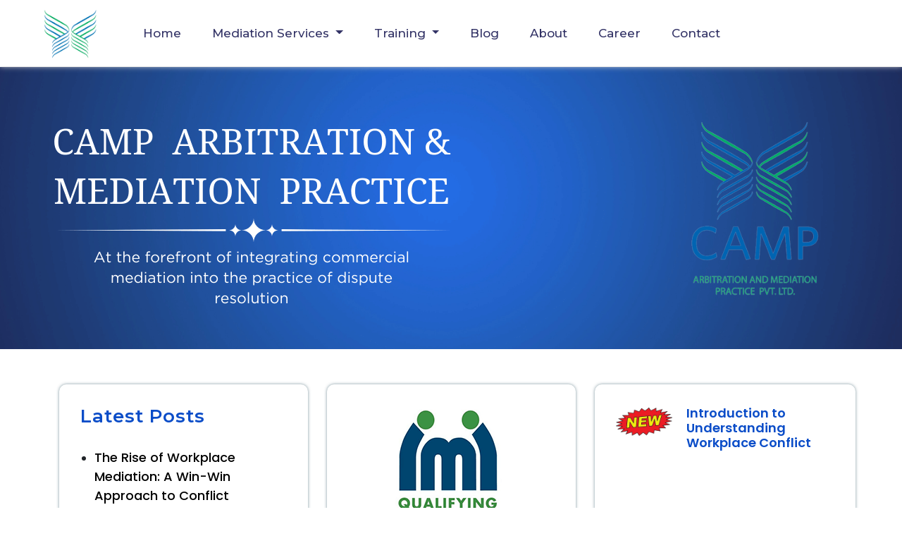

--- FILE ---
content_type: text/html; charset=UTF-8
request_url: https://campmediation.in/
body_size: 8552
content:
<!doctype html>
<html lang="en">
    <head>
        <meta charset="utf-8">
        <meta name="viewport" content="width=device-width, initial-scale=1">
        <link rel="icon" type="image/x-icon" sizes="16x16 24x24 32x32 48x48 64x64" href="https://campmediation.in/wp-content/themes/camp/fav.png">


        <meta property="og:image" content="https://campmediation.in/wp-content/themes/camp/assets/img/og-img.png"/>

        <link rel="preconnect" href="https://fonts.googleapis.com">
        <link rel="preconnect" href="https://fonts.gstatic.com" crossorigin>
        <link href="https://fonts.googleapis.com/css2?family=Archivo+Black&family=Archivo:ital,wght@0,100..900;1,100..900&family=Inter:ital,opsz,wght@0,14..32,100..900;1,14..32,100..900&family=Lato:ital,wght@0,100;0,300;0,400;0,700;0,900;1,100;1,300;1,400;1,700;1,900&family=Manrope:wght@200..800&family=Martel+Sans:wght@200;300;400;600;700;800;900&family=Montserrat:ital,wght@0,100..900;1,100..900&family=Poppins:ital,wght@0,100;0,200;0,300;0,400;0,500;0,600;0,700;0,800;0,900;1,100;1,200;1,300;1,400;1,500;1,600;1,700;1,800;1,900&family=Roboto:ital,wght@0,100..900;1,100..900&family=Rubik:ital,wght@0,300..900;1,300..900&family=Space+Grotesk:wght@300..700&family=Yrsa:ital,wght@0,300..700;1,300..700&display=swap" rel="stylesheet">

        <!-- Bootstrap CSS -->
        <link href="https://cdn.jsdelivr.net/npm/bootstrap@5.3.6/dist/css/bootstrap.min.css" rel="stylesheet" integrity="sha384-4Q6Gf2aSP4eDXB8Miphtr37CMZZQ5oXLH2yaXMJ2w8e2ZtHTl7GptT4jmndRuHDT" crossorigin="anonymous">
        <link rel="stylesheet" href="https://campmediation.in/wp-content/themes/camp/assets/css/custom.css">
        <link rel="stylesheet" href="https://campmediation.in/wp-content/themes/camp/assets/css/animate.css">
        <link rel="stylesheet" href="https://campmediation.in/wp-content/themes/camp/assets/css/owl.carousel.min.css">
        


        <!-- jQuery first, then Popper.js, then Bootstrap JS -->
        <script src="https://ajax.googleapis.com/ajax/libs/jquery/3.7.1/jquery.min.js"></script>
        <script src="https://cdn.jsdelivr.net/npm/@popperjs/core@2.11.8/dist/umd/popper.min.js" integrity="sha384-I7E8VVD/ismYTF4hNIPjVp/Zjvgyol6VFvRkX/vR+Vc4jQkC+hVqc2pM8ODewa9r" crossorigin="anonymous"></script>
        <script src="https://cdn.jsdelivr.net/npm/bootstrap@5.3.6/dist/js/bootstrap.min.js" integrity="sha384-RuyvpeZCxMJCqVUGFI0Do1mQrods/hhxYlcVfGPOfQtPJh0JCw12tUAZ/Mv10S7D" crossorigin="anonymous"></script>
        <script src="https://campmediation.in/wp-content/themes/camp/assets/js/owl.carousel.min.js"></script>
        <script src="https://campmediation.in/wp-content/themes/camp/assets/js/app.js"></script>
        
        <title>Campmediation</title>
        <title>Campmediation</title>
<meta name='robots' content='max-image-preview:large' />
<link rel="alternate" type="application/rss+xml" title="Campmediation &raquo; Feed" href="https://campmediation.in/feed/" />
<link rel="alternate" type="application/rss+xml" title="Campmediation &raquo; Comments Feed" href="https://campmediation.in/comments/feed/" />
<link rel="alternate" title="oEmbed (JSON)" type="application/json+oembed" href="https://campmediation.in/wp-json/oembed/1.0/embed?url=https%3A%2F%2Fcampmediation.in%2F" />
<link rel="alternate" title="oEmbed (XML)" type="text/xml+oembed" href="https://campmediation.in/wp-json/oembed/1.0/embed?url=https%3A%2F%2Fcampmediation.in%2F&#038;format=xml" />
<style id='wp-img-auto-sizes-contain-inline-css' type='text/css'>
img:is([sizes=auto i],[sizes^="auto," i]){contain-intrinsic-size:3000px 1500px}
/*# sourceURL=wp-img-auto-sizes-contain-inline-css */
</style>
<style id='wp-emoji-styles-inline-css' type='text/css'>

	img.wp-smiley, img.emoji {
		display: inline !important;
		border: none !important;
		box-shadow: none !important;
		height: 1em !important;
		width: 1em !important;
		margin: 0 0.07em !important;
		vertical-align: -0.1em !important;
		background: none !important;
		padding: 0 !important;
	}
/*# sourceURL=wp-emoji-styles-inline-css */
</style>
<style id='wp-block-library-inline-css' type='text/css'>
:root{--wp-block-synced-color:#7a00df;--wp-block-synced-color--rgb:122,0,223;--wp-bound-block-color:var(--wp-block-synced-color);--wp-editor-canvas-background:#ddd;--wp-admin-theme-color:#007cba;--wp-admin-theme-color--rgb:0,124,186;--wp-admin-theme-color-darker-10:#006ba1;--wp-admin-theme-color-darker-10--rgb:0,107,160.5;--wp-admin-theme-color-darker-20:#005a87;--wp-admin-theme-color-darker-20--rgb:0,90,135;--wp-admin-border-width-focus:2px}@media (min-resolution:192dpi){:root{--wp-admin-border-width-focus:1.5px}}.wp-element-button{cursor:pointer}:root .has-very-light-gray-background-color{background-color:#eee}:root .has-very-dark-gray-background-color{background-color:#313131}:root .has-very-light-gray-color{color:#eee}:root .has-very-dark-gray-color{color:#313131}:root .has-vivid-green-cyan-to-vivid-cyan-blue-gradient-background{background:linear-gradient(135deg,#00d084,#0693e3)}:root .has-purple-crush-gradient-background{background:linear-gradient(135deg,#34e2e4,#4721fb 50%,#ab1dfe)}:root .has-hazy-dawn-gradient-background{background:linear-gradient(135deg,#faaca8,#dad0ec)}:root .has-subdued-olive-gradient-background{background:linear-gradient(135deg,#fafae1,#67a671)}:root .has-atomic-cream-gradient-background{background:linear-gradient(135deg,#fdd79a,#004a59)}:root .has-nightshade-gradient-background{background:linear-gradient(135deg,#330968,#31cdcf)}:root .has-midnight-gradient-background{background:linear-gradient(135deg,#020381,#2874fc)}:root{--wp--preset--font-size--normal:16px;--wp--preset--font-size--huge:42px}.has-regular-font-size{font-size:1em}.has-larger-font-size{font-size:2.625em}.has-normal-font-size{font-size:var(--wp--preset--font-size--normal)}.has-huge-font-size{font-size:var(--wp--preset--font-size--huge)}.has-text-align-center{text-align:center}.has-text-align-left{text-align:left}.has-text-align-right{text-align:right}.has-fit-text{white-space:nowrap!important}#end-resizable-editor-section{display:none}.aligncenter{clear:both}.items-justified-left{justify-content:flex-start}.items-justified-center{justify-content:center}.items-justified-right{justify-content:flex-end}.items-justified-space-between{justify-content:space-between}.screen-reader-text{border:0;clip-path:inset(50%);height:1px;margin:-1px;overflow:hidden;padding:0;position:absolute;width:1px;word-wrap:normal!important}.screen-reader-text:focus{background-color:#ddd;clip-path:none;color:#444;display:block;font-size:1em;height:auto;left:5px;line-height:normal;padding:15px 23px 14px;text-decoration:none;top:5px;width:auto;z-index:100000}html :where(.has-border-color){border-style:solid}html :where([style*=border-top-color]){border-top-style:solid}html :where([style*=border-right-color]){border-right-style:solid}html :where([style*=border-bottom-color]){border-bottom-style:solid}html :where([style*=border-left-color]){border-left-style:solid}html :where([style*=border-width]){border-style:solid}html :where([style*=border-top-width]){border-top-style:solid}html :where([style*=border-right-width]){border-right-style:solid}html :where([style*=border-bottom-width]){border-bottom-style:solid}html :where([style*=border-left-width]){border-left-style:solid}html :where(img[class*=wp-image-]){height:auto;max-width:100%}:where(figure){margin:0 0 1em}html :where(.is-position-sticky){--wp-admin--admin-bar--position-offset:var(--wp-admin--admin-bar--height,0px)}@media screen and (max-width:600px){html :where(.is-position-sticky){--wp-admin--admin-bar--position-offset:0px}}

/*# sourceURL=wp-block-library-inline-css */
</style><style id='global-styles-inline-css' type='text/css'>
:root{--wp--preset--aspect-ratio--square: 1;--wp--preset--aspect-ratio--4-3: 4/3;--wp--preset--aspect-ratio--3-4: 3/4;--wp--preset--aspect-ratio--3-2: 3/2;--wp--preset--aspect-ratio--2-3: 2/3;--wp--preset--aspect-ratio--16-9: 16/9;--wp--preset--aspect-ratio--9-16: 9/16;--wp--preset--color--black: #000000;--wp--preset--color--cyan-bluish-gray: #abb8c3;--wp--preset--color--white: #ffffff;--wp--preset--color--pale-pink: #f78da7;--wp--preset--color--vivid-red: #cf2e2e;--wp--preset--color--luminous-vivid-orange: #ff6900;--wp--preset--color--luminous-vivid-amber: #fcb900;--wp--preset--color--light-green-cyan: #7bdcb5;--wp--preset--color--vivid-green-cyan: #00d084;--wp--preset--color--pale-cyan-blue: #8ed1fc;--wp--preset--color--vivid-cyan-blue: #0693e3;--wp--preset--color--vivid-purple: #9b51e0;--wp--preset--gradient--vivid-cyan-blue-to-vivid-purple: linear-gradient(135deg,rgb(6,147,227) 0%,rgb(155,81,224) 100%);--wp--preset--gradient--light-green-cyan-to-vivid-green-cyan: linear-gradient(135deg,rgb(122,220,180) 0%,rgb(0,208,130) 100%);--wp--preset--gradient--luminous-vivid-amber-to-luminous-vivid-orange: linear-gradient(135deg,rgb(252,185,0) 0%,rgb(255,105,0) 100%);--wp--preset--gradient--luminous-vivid-orange-to-vivid-red: linear-gradient(135deg,rgb(255,105,0) 0%,rgb(207,46,46) 100%);--wp--preset--gradient--very-light-gray-to-cyan-bluish-gray: linear-gradient(135deg,rgb(238,238,238) 0%,rgb(169,184,195) 100%);--wp--preset--gradient--cool-to-warm-spectrum: linear-gradient(135deg,rgb(74,234,220) 0%,rgb(151,120,209) 20%,rgb(207,42,186) 40%,rgb(238,44,130) 60%,rgb(251,105,98) 80%,rgb(254,248,76) 100%);--wp--preset--gradient--blush-light-purple: linear-gradient(135deg,rgb(255,206,236) 0%,rgb(152,150,240) 100%);--wp--preset--gradient--blush-bordeaux: linear-gradient(135deg,rgb(254,205,165) 0%,rgb(254,45,45) 50%,rgb(107,0,62) 100%);--wp--preset--gradient--luminous-dusk: linear-gradient(135deg,rgb(255,203,112) 0%,rgb(199,81,192) 50%,rgb(65,88,208) 100%);--wp--preset--gradient--pale-ocean: linear-gradient(135deg,rgb(255,245,203) 0%,rgb(182,227,212) 50%,rgb(51,167,181) 100%);--wp--preset--gradient--electric-grass: linear-gradient(135deg,rgb(202,248,128) 0%,rgb(113,206,126) 100%);--wp--preset--gradient--midnight: linear-gradient(135deg,rgb(2,3,129) 0%,rgb(40,116,252) 100%);--wp--preset--font-size--small: 13px;--wp--preset--font-size--medium: 20px;--wp--preset--font-size--large: 36px;--wp--preset--font-size--x-large: 42px;--wp--preset--spacing--20: 0.44rem;--wp--preset--spacing--30: 0.67rem;--wp--preset--spacing--40: 1rem;--wp--preset--spacing--50: 1.5rem;--wp--preset--spacing--60: 2.25rem;--wp--preset--spacing--70: 3.38rem;--wp--preset--spacing--80: 5.06rem;--wp--preset--shadow--natural: 6px 6px 9px rgba(0, 0, 0, 0.2);--wp--preset--shadow--deep: 12px 12px 50px rgba(0, 0, 0, 0.4);--wp--preset--shadow--sharp: 6px 6px 0px rgba(0, 0, 0, 0.2);--wp--preset--shadow--outlined: 6px 6px 0px -3px rgb(255, 255, 255), 6px 6px rgb(0, 0, 0);--wp--preset--shadow--crisp: 6px 6px 0px rgb(0, 0, 0);}:where(.is-layout-flex){gap: 0.5em;}:where(.is-layout-grid){gap: 0.5em;}body .is-layout-flex{display: flex;}.is-layout-flex{flex-wrap: wrap;align-items: center;}.is-layout-flex > :is(*, div){margin: 0;}body .is-layout-grid{display: grid;}.is-layout-grid > :is(*, div){margin: 0;}:where(.wp-block-columns.is-layout-flex){gap: 2em;}:where(.wp-block-columns.is-layout-grid){gap: 2em;}:where(.wp-block-post-template.is-layout-flex){gap: 1.25em;}:where(.wp-block-post-template.is-layout-grid){gap: 1.25em;}.has-black-color{color: var(--wp--preset--color--black) !important;}.has-cyan-bluish-gray-color{color: var(--wp--preset--color--cyan-bluish-gray) !important;}.has-white-color{color: var(--wp--preset--color--white) !important;}.has-pale-pink-color{color: var(--wp--preset--color--pale-pink) !important;}.has-vivid-red-color{color: var(--wp--preset--color--vivid-red) !important;}.has-luminous-vivid-orange-color{color: var(--wp--preset--color--luminous-vivid-orange) !important;}.has-luminous-vivid-amber-color{color: var(--wp--preset--color--luminous-vivid-amber) !important;}.has-light-green-cyan-color{color: var(--wp--preset--color--light-green-cyan) !important;}.has-vivid-green-cyan-color{color: var(--wp--preset--color--vivid-green-cyan) !important;}.has-pale-cyan-blue-color{color: var(--wp--preset--color--pale-cyan-blue) !important;}.has-vivid-cyan-blue-color{color: var(--wp--preset--color--vivid-cyan-blue) !important;}.has-vivid-purple-color{color: var(--wp--preset--color--vivid-purple) !important;}.has-black-background-color{background-color: var(--wp--preset--color--black) !important;}.has-cyan-bluish-gray-background-color{background-color: var(--wp--preset--color--cyan-bluish-gray) !important;}.has-white-background-color{background-color: var(--wp--preset--color--white) !important;}.has-pale-pink-background-color{background-color: var(--wp--preset--color--pale-pink) !important;}.has-vivid-red-background-color{background-color: var(--wp--preset--color--vivid-red) !important;}.has-luminous-vivid-orange-background-color{background-color: var(--wp--preset--color--luminous-vivid-orange) !important;}.has-luminous-vivid-amber-background-color{background-color: var(--wp--preset--color--luminous-vivid-amber) !important;}.has-light-green-cyan-background-color{background-color: var(--wp--preset--color--light-green-cyan) !important;}.has-vivid-green-cyan-background-color{background-color: var(--wp--preset--color--vivid-green-cyan) !important;}.has-pale-cyan-blue-background-color{background-color: var(--wp--preset--color--pale-cyan-blue) !important;}.has-vivid-cyan-blue-background-color{background-color: var(--wp--preset--color--vivid-cyan-blue) !important;}.has-vivid-purple-background-color{background-color: var(--wp--preset--color--vivid-purple) !important;}.has-black-border-color{border-color: var(--wp--preset--color--black) !important;}.has-cyan-bluish-gray-border-color{border-color: var(--wp--preset--color--cyan-bluish-gray) !important;}.has-white-border-color{border-color: var(--wp--preset--color--white) !important;}.has-pale-pink-border-color{border-color: var(--wp--preset--color--pale-pink) !important;}.has-vivid-red-border-color{border-color: var(--wp--preset--color--vivid-red) !important;}.has-luminous-vivid-orange-border-color{border-color: var(--wp--preset--color--luminous-vivid-orange) !important;}.has-luminous-vivid-amber-border-color{border-color: var(--wp--preset--color--luminous-vivid-amber) !important;}.has-light-green-cyan-border-color{border-color: var(--wp--preset--color--light-green-cyan) !important;}.has-vivid-green-cyan-border-color{border-color: var(--wp--preset--color--vivid-green-cyan) !important;}.has-pale-cyan-blue-border-color{border-color: var(--wp--preset--color--pale-cyan-blue) !important;}.has-vivid-cyan-blue-border-color{border-color: var(--wp--preset--color--vivid-cyan-blue) !important;}.has-vivid-purple-border-color{border-color: var(--wp--preset--color--vivid-purple) !important;}.has-vivid-cyan-blue-to-vivid-purple-gradient-background{background: var(--wp--preset--gradient--vivid-cyan-blue-to-vivid-purple) !important;}.has-light-green-cyan-to-vivid-green-cyan-gradient-background{background: var(--wp--preset--gradient--light-green-cyan-to-vivid-green-cyan) !important;}.has-luminous-vivid-amber-to-luminous-vivid-orange-gradient-background{background: var(--wp--preset--gradient--luminous-vivid-amber-to-luminous-vivid-orange) !important;}.has-luminous-vivid-orange-to-vivid-red-gradient-background{background: var(--wp--preset--gradient--luminous-vivid-orange-to-vivid-red) !important;}.has-very-light-gray-to-cyan-bluish-gray-gradient-background{background: var(--wp--preset--gradient--very-light-gray-to-cyan-bluish-gray) !important;}.has-cool-to-warm-spectrum-gradient-background{background: var(--wp--preset--gradient--cool-to-warm-spectrum) !important;}.has-blush-light-purple-gradient-background{background: var(--wp--preset--gradient--blush-light-purple) !important;}.has-blush-bordeaux-gradient-background{background: var(--wp--preset--gradient--blush-bordeaux) !important;}.has-luminous-dusk-gradient-background{background: var(--wp--preset--gradient--luminous-dusk) !important;}.has-pale-ocean-gradient-background{background: var(--wp--preset--gradient--pale-ocean) !important;}.has-electric-grass-gradient-background{background: var(--wp--preset--gradient--electric-grass) !important;}.has-midnight-gradient-background{background: var(--wp--preset--gradient--midnight) !important;}.has-small-font-size{font-size: var(--wp--preset--font-size--small) !important;}.has-medium-font-size{font-size: var(--wp--preset--font-size--medium) !important;}.has-large-font-size{font-size: var(--wp--preset--font-size--large) !important;}.has-x-large-font-size{font-size: var(--wp--preset--font-size--x-large) !important;}
/*# sourceURL=global-styles-inline-css */
</style>

<style id='classic-theme-styles-inline-css' type='text/css'>
/*! This file is auto-generated */
.wp-block-button__link{color:#fff;background-color:#32373c;border-radius:9999px;box-shadow:none;text-decoration:none;padding:calc(.667em + 2px) calc(1.333em + 2px);font-size:1.125em}.wp-block-file__button{background:#32373c;color:#fff;text-decoration:none}
/*# sourceURL=/wp-includes/css/classic-themes.min.css */
</style>
<link rel='stylesheet' id='mpp_gutenberg-css' href='https://campmediation.in/wp-content/plugins/metronet-profile-picture/dist/blocks.style.build.css?ver=2.6.3' type='text/css' media='all' />
<link rel='stylesheet' id='contact-form-7-css' href='https://campmediation.in/wp-content/plugins/contact-form-7/includes/css/styles.css?ver=6.0.6' type='text/css' media='all' />
<script type="text/javascript" src="https://campmediation.in/wp-includes/js/jquery/jquery.min.js?ver=3.7.1" id="jquery-core-js"></script>
<script type="text/javascript" src="https://campmediation.in/wp-includes/js/jquery/jquery-migrate.min.js?ver=3.4.1" id="jquery-migrate-js"></script>
<link rel="https://api.w.org/" href="https://campmediation.in/wp-json/" /><link rel="alternate" title="JSON" type="application/json" href="https://campmediation.in/wp-json/wp/v2/pages/9" /><link rel="EditURI" type="application/rsd+xml" title="RSD" href="https://campmediation.in/xmlrpc.php?rsd" />
<meta name="generator" content="WordPress 6.9" />
<link rel="canonical" href="https://campmediation.in/" />
<link rel='shortlink' href='https://campmediation.in/' />
<style type="text/css">.entry-content {font-family: Helvetica Neue,Helvetica,Arial,sans-serif; font-size:14px; font-weight: normal; color:#6B6B6B;}</style><!--[if lt IE 9]>
<script src="https://campmediation.in/wp-content/themes/camp/inc/js/html5shiv.min.js"></script>
<script src="https://campmediation.in/wp-content/themes/camp/inc/js/respond.min.js"></script>
<![endif]-->
    </head>

    <body class="home wp-singular page-template page-template-template page-template-template-home page-template-templatetemplate-home-php page page-id-9 wp-theme-camp">

    <nav class="navbar navbar-expand-lg bg-body-tertiary">
        <div class="container-fluid">
            <a class="navbar-brand" href="https://campmediation.in/">
                <img src="https://campmediation.in/wp-content/themes/camp/assets/img/camp-logo.png">
                <!-- <p>Integrating Commercial Mediation</p> -->
            </a>
            <button class="navbar-toggler" type="button" data-bs-toggle="collapse" data-bs-target="#navbarNavDropdown" aria-controls="navbarNavDropdown" aria-expanded="false" aria-label="Toggle navigation">
            <span class="navbar-toggler-icon"></span>
            </button>
            <div class="collapse navbar-collapse" id="navbarNavDropdown">
                <ul class="navbar-nav">
                    <li class="nav-item">
                        <a class="nav-link active" href="https://campmediation.in/">Home</a>
                    </li>
                    <li class="nav-item dropdown">
                        <a class="nav-link dropdown-toggle" href="https://campmediation.in/mediation-services/" role="button" data-bs-toggle="dropdown" aria-expanded="false">
                            Mediation Services
                        </a>
                        <ul class="dropdown-menu">
                            <li><a class="dropdown-item" href="https://campmediation.in/mediation-services/">All Mediation Services</a></li>
                            <li><a class="dropdown-item" href="https://campmediation.in/our-mediators/">Our Mediators</a></li>
                            <li><a class="dropdown-item" href="https://campmediation.in/civil-and-commercial-mediation/">Civil and Commercial Mediation</a></li>
                            <li><a class="dropdown-item" href="https://campmediation.in/family-business-mediation/">Family Business Mediation</a></li>
                            <li><a class="dropdown-item" href="https://campmediation.in/matrimonial-personal-mediation/">Matrimonial/Personal Mediation</a></li>
                            <li><a class="dropdown-item" href="https://campmediation.in/property-and-real-estate-mediation/">Property and Real Estate Mediation</a></li>
                            <li><a class="dropdown-item" href="https://campmediation.in/workplace-mediation-services/">Workplace Mediation Services</a></li>
                        </ul>
                    </li>
                    <li class="nav-item dropdown">
                        <a class="nav-link dropdown-toggle" href="https://campmediation.in/traning/" role="button" data-bs-toggle="dropdown" aria-expanded="false">
                            Training
                        </a>
                        <ul class="dropdown-menu">
                            <li><a class="dropdown-item" href="https://campmediation.in/traning/">All Training</a></li>
                            <li><a class="dropdown-item" href="https://campmediation.in/india-international-mediation-training/">India International Mediation Training</a></li>
                            <li><a class="dropdown-item" href="https://campmediation.in/negotiation-masterclass/">CAMP Negotiation Masterclass</a></li>
                            <li><a class="dropdown-item" href="https://campmediation.in/mediation-advocacy/">Mediation Advocacy Training</a></li>
                            <li><a class="dropdown-item" href="https://campmediation.in/conflict-competence-workshop/">Conflict Management Workshop</a></li>
                        </ul>
                    </li>
                    <li class="nav-item">
                        <a href="https://campmediation.in/blog/" class="nav-link">Blog</a>
                    </li>
                    <li class="nav-item">
                        <a href="https://campmediation.in/about/" class="nav-link">About</a>
                    </li>
					<li class="nav-item">
                        <a href="https://campmediation.in/career/" class="nav-link">Career</a>
                    </li>
                    <li class="nav-item">
                        <a href="https://campmediation.in/contact-us/" class="nav-link">Contact</a>
                    </li>
                </ul>
            </div>
        </div>
    </nav>


   


<main class="home-main">
  <div class="divder"></div>
  <section class="section-1 hero-section" style="background-image: url('https://campmediation.in/wp-content/themes/camp/assets/img/home-hero.png');"></section>

  <section class="section-2">
    <div class="container">
      <div class="row row-1">
        <div class="col-md-4 cc-1">
          <div class="shadow-blk">
            <h2>Latest Posts</h2>
            <ul>
            							<li><a href="https://campmediation.in/the-rise-of-workplace-mediation-a-win-win-approach-to-conflict-resolution/">The Rise of Workplace Mediation: A Win-Win Approach to Conflict Resolution</a></li>
													<li><a href="https://campmediation.in/addressing-conflict-before-tragedy-strikes/">Addressing Conflict Before Tragedy Strikes</a></li>
													<li><a href="https://campmediation.in/kabir-singh-or-munna-bhai-can-peer-mediation-fix-school-fights/">Kabir Singh or Munna Bhai: Can Peer Mediation Fix School Fights?</a></li>
													<li><a href="https://campmediation.in/why-negotiation-skills-are-crucial-in-todays-business-world/">Why Negotiation Skills Are Crucial in Today’s Business World</a></li>
													<li><a href="https://campmediation.in/in-person-or-online-navigating-mediation-training-options-in-india/">In-Person or Online? Navigating  Mediation Training Options in India</a></li>
												            </ul>
          </div>
        </div>
        <div class="col-md-4 cc-2 text-center">
          <div class="shadow-blk">
            <a href="https://campmediation.in/wp-content/themes/camp/assets/img/pdf/pdf-1.pdf" target="_blank">
              <img src="https://campmediation.in/wp-content/themes/camp/assets/img/img-3.png" alt="">
              <h4>IMI Qualifying Assessment Program</h4>
            </a>
            <p>We are a Qualifying Assessment Program (QAP) partner for the leading global organisation setting standards in Mediation.</p>
          </div>    
        </div>
        <div class="col-md-4 cc-3">
          <div class="shadow-blk">
              <div class="blk-1" style="align-items: start;">
              <img src="https://campmediation.in/wp-content/themes/camp/assets/img/new-img.png" alt="" style="width: 80px; margin-right: 20px;">
              <a href="https://campmediation.in/wp-content/uploads/2026/01/click-here-to-register-.pdf" target="_blank" style="color: #0b4dc8;font-weight: 600;"><h5 style="font-weight: 600;">Introduction to Understanding Workplace Conflict</h5></a>
            </div>
            <div class="blk-1">
            <img src="https://campmediation.in/wp-content/themes/camp/assets/img/img-4.jpeg" alt="">
            <a href="https://campmediation.in/baf-registration-form/" class="green-btn">BAF Members</a>
            </div>
            <div class="blk-1">
              <img src="https://campmediation.in/wp-content/themes/camp/assets/img/img-5.jpeg" alt="">
              <a href="https://campmediation.in/tie-registration-form/" class="green-btn">TiE Members</a>
            </div>
            <!-- <div class="blk-1">
              <img src="https://campmediation.in/wp-content/themes/camp/assets/img/img-6.jpeg" alt="">
              <a href="https://campmediation.in/ihha-registration-form/" class="green-btn">IHHA Members </a>
            </div> -->
          </div>
        </div>
      </div>
    </div>
  </section>

  <section class="section-3">
    <div class="container">
      <div class="row row-1 mb-4">
        <div class="col-md-6 m-auto text-center">
          <h2>OUR PARTNERS</h2>
          <p>CAMP is proud to partner with some of the biggest names in Mediation around the world.</p>
        </div>
      </div>
      <div class="row row-2">
        <div class="col-md-3 cc-1">
          <a href="https://imimediation.org/wpfd_file/qap-camp-arbitration-mediation-pvt-ltd/" target="_blank">
            <div class="blk-1">
              <img src="https://campmediation.in/wp-content/themes/camp/assets/img/partner-logo.png" alt="">
            </div>
          </a>
        </div>
        <div class="col-md-3 cc-1">
          <a href="https://edwardsmediationacademy.com/" target="_blank">
            <div class="blk-1">
              <img src="https://campmediation.in/wp-content/themes/camp/assets/img/img-7.png" alt="">
            </div>
          </a>
        </div>
        <div class="col-md-3 cc-1">
          <a href="https://simc.com.sg/" target="_blank">
            <div class="blk-1">
              <img src="https://campmediation.in/wp-content/themes/camp/assets/img/img-8.png" alt="">
            </div>
          </a>
        </div>
        <div class="col-md-3 cc-1">
          <a href="https://www.fsriadr.org/" target="_blank">
            <div class="blk-1">
              <img src="https://campmediation.in/wp-content/themes/camp/assets/img/img-9.png" alt="">
            </div>
          </a>
        </div>
        <div class="col-md-3 cc-1">
          <a href="https://hub.tie.org/c/tiebangalore" target="_blank">
            <div class="blk-1">
              <img src="https://campmediation.in/wp-content/themes/camp/assets/img/img-4.jpeg" alt="">
            </div>
          </a>
        </div>
        <div class="col-md-3 cc-1">
          <a href="https://baf.org.in/" target="_blank">
            <div class="blk-1">
              <img src="https://campmediation.in/wp-content/themes/camp/assets/img/img-5.jpeg" alt="">
            </div>
          </a>
        </div>
        <div class="col-md-3 cc-1">
          <a href="http://heritagehotelsofindia.com/" target="_blank">
            <div class="blk-1">
              <img src="https://campmediation.in/wp-content/themes/camp/assets/img/img-6.jpeg" alt="">
            </div>
          </a>
        </div>
        <div class="col-md-3 cc-1">
          <a href="https://mediate.com/" target="_blank">
            <div class="blk-1">
              <img src="https://campmediation.in/wp-content/themes/camp/assets/img/img-10.png" alt="">
            </div>
          </a>
        </div>
      </div>
    </div>
  </section>

  <section class="section-4">
    <div class="container c-1" style="background-image: url('https://campmediation.in/wp-content/themes/camp/assets/img/img-11.jpg');">
      <div class="row row-1">
        <div class="col-md-6 text-center cc-1">
          <h2>Get a free consult.</h2>
          <p>Talk to our trained advisors on how to resolve your dispute.</p>
          <p>We will call you back within 48 hours</p>
          <a href="https://campmediation.in/mediation-contact-form/" class="blue-btn">Contact</a>
        </div>
        <div class="col-md-6 cc-2">
          <h3>For enquiries on Trainings</h3>
          <p>We will call you back within 48 hours</p>
          <a href="mailto:mail@campmediation.in" class="blue-btn">Contact Us</a>
        </div>
      </div>
    </div>
  </section>

  <section class="section-5">
    <div class="container">
      <div class="row row-1 mb-4">
        <div class="col-md-6 m-auto text-center">
          <h2>TRAINING</h2>
          <p>CAMP has partnered with the best in Mediation Training to bring you the state of art training programs for all levels. Further, these programs are certified both by CAMP, which is a certified QAP for IMI as well as international certification organisations. Click on the links below to know more. </p>
        </div>
      </div>
      <div class="row row-2">
        <div class="col-md-4 cc-1">
          <a href="https://campmediation.in/india-international-mediation-training/">
            <div class="blk-1">
              <img src="https://campmediation.in/wp-content/themes/camp/assets/img/traning-img.png" alt="">
            </div>
          </a>
        </div>
        <div class="col-md-4 cc-1">
          <a href="https://campmediation.in/negotiation-masterclass/">
            <div class="blk-1">
              <img src="https://campmediation.in/wp-content/themes/camp/assets/img/img-12.png" alt="">
            </div>
          </a>
        </div>
        <div class="col-md-4 cc-1">
          <a href="https://campmediation.in/mediation-advocacy/">
            <div class="blk-1">
              <img src="https://campmediation.in/wp-content/themes/camp/assets/img/img-13.png" alt="">
            </div>
          </a>
        </div>
      </div>
    </div>
  </section>

</main>
<footer>
  <div class="container">
    <div class="row row-1">
      <div class="col-md-3 cc-1">
        <a href="https://campmediation.in/">
          <img src="https://campmediation.in/wp-content/themes/camp/assets/img/camp-logo.png">
          <p>#conflicttocollaboration</p>
        </a>
      </div>
      <div class="col-md-7 cc-2">
        <ul class="list-inline">
          <li>
              <a href="https://campmediation.in/">Home</a>
          </li>
          <li>
              <a href="https://campmediation.in/about/">About</a>
          </li>
          <li>
              <a href="https://campmediation.in/mediation-services/">Mediation</a>
          </li>
          <!-- <li>
              <a href="https://campmediation.in/resources/">Resources</a>
          </li> -->
          <li>
              <a href="https://campmediation.in/privacy-policy/">Privacy Policy</a>
          </li>
          <li>
              <a href="https://campmediation.in/contact-us/">Contact</a>
          </li>
        </ul>
      </div>
      <div class="col-md-2 cc-3">
        <p>All rights reserved</p>
      </div>
    </div>
  </div>
</footer>
<script type="speculationrules">
{"prefetch":[{"source":"document","where":{"and":[{"href_matches":"/*"},{"not":{"href_matches":["/wp-*.php","/wp-admin/*","/wp-content/uploads/*","/wp-content/*","/wp-content/plugins/*","/wp-content/themes/camp/*","/*\\?(.+)"]}},{"not":{"selector_matches":"a[rel~=\"nofollow\"]"}},{"not":{"selector_matches":".no-prefetch, .no-prefetch a"}}]},"eagerness":"conservative"}]}
</script>
<script type="text/javascript" src="https://campmediation.in/wp-content/plugins/metronet-profile-picture/js/mpp-frontend.js?ver=2.6.3" id="mpp_gutenberg_tabs-js"></script>
<script type="text/javascript" src="https://campmediation.in/wp-includes/js/dist/hooks.min.js?ver=dd5603f07f9220ed27f1" id="wp-hooks-js"></script>
<script type="text/javascript" src="https://campmediation.in/wp-includes/js/dist/i18n.min.js?ver=c26c3dc7bed366793375" id="wp-i18n-js"></script>
<script type="text/javascript" id="wp-i18n-js-after">
/* <![CDATA[ */
wp.i18n.setLocaleData( { 'text direction\u0004ltr': [ 'ltr' ] } );
//# sourceURL=wp-i18n-js-after
/* ]]> */
</script>
<script type="text/javascript" src="https://campmediation.in/wp-content/plugins/contact-form-7/includes/swv/js/index.js?ver=6.0.6" id="swv-js"></script>
<script type="text/javascript" id="contact-form-7-js-before">
/* <![CDATA[ */
var wpcf7 = {
    "api": {
        "root": "https:\/\/campmediation.in\/wp-json\/",
        "namespace": "contact-form-7\/v1"
    }
};
//# sourceURL=contact-form-7-js-before
/* ]]> */
</script>
<script type="text/javascript" src="https://campmediation.in/wp-content/plugins/contact-form-7/includes/js/index.js?ver=6.0.6" id="contact-form-7-js"></script>
<script id="wp-emoji-settings" type="application/json">
{"baseUrl":"https://s.w.org/images/core/emoji/17.0.2/72x72/","ext":".png","svgUrl":"https://s.w.org/images/core/emoji/17.0.2/svg/","svgExt":".svg","source":{"concatemoji":"https://campmediation.in/wp-includes/js/wp-emoji-release.min.js?ver=6.9"}}
</script>
<script type="module">
/* <![CDATA[ */
/*! This file is auto-generated */
const a=JSON.parse(document.getElementById("wp-emoji-settings").textContent),o=(window._wpemojiSettings=a,"wpEmojiSettingsSupports"),s=["flag","emoji"];function i(e){try{var t={supportTests:e,timestamp:(new Date).valueOf()};sessionStorage.setItem(o,JSON.stringify(t))}catch(e){}}function c(e,t,n){e.clearRect(0,0,e.canvas.width,e.canvas.height),e.fillText(t,0,0);t=new Uint32Array(e.getImageData(0,0,e.canvas.width,e.canvas.height).data);e.clearRect(0,0,e.canvas.width,e.canvas.height),e.fillText(n,0,0);const a=new Uint32Array(e.getImageData(0,0,e.canvas.width,e.canvas.height).data);return t.every((e,t)=>e===a[t])}function p(e,t){e.clearRect(0,0,e.canvas.width,e.canvas.height),e.fillText(t,0,0);var n=e.getImageData(16,16,1,1);for(let e=0;e<n.data.length;e++)if(0!==n.data[e])return!1;return!0}function u(e,t,n,a){switch(t){case"flag":return n(e,"\ud83c\udff3\ufe0f\u200d\u26a7\ufe0f","\ud83c\udff3\ufe0f\u200b\u26a7\ufe0f")?!1:!n(e,"\ud83c\udde8\ud83c\uddf6","\ud83c\udde8\u200b\ud83c\uddf6")&&!n(e,"\ud83c\udff4\udb40\udc67\udb40\udc62\udb40\udc65\udb40\udc6e\udb40\udc67\udb40\udc7f","\ud83c\udff4\u200b\udb40\udc67\u200b\udb40\udc62\u200b\udb40\udc65\u200b\udb40\udc6e\u200b\udb40\udc67\u200b\udb40\udc7f");case"emoji":return!a(e,"\ud83e\u1fac8")}return!1}function f(e,t,n,a){let r;const o=(r="undefined"!=typeof WorkerGlobalScope&&self instanceof WorkerGlobalScope?new OffscreenCanvas(300,150):document.createElement("canvas")).getContext("2d",{willReadFrequently:!0}),s=(o.textBaseline="top",o.font="600 32px Arial",{});return e.forEach(e=>{s[e]=t(o,e,n,a)}),s}function r(e){var t=document.createElement("script");t.src=e,t.defer=!0,document.head.appendChild(t)}a.supports={everything:!0,everythingExceptFlag:!0},new Promise(t=>{let n=function(){try{var e=JSON.parse(sessionStorage.getItem(o));if("object"==typeof e&&"number"==typeof e.timestamp&&(new Date).valueOf()<e.timestamp+604800&&"object"==typeof e.supportTests)return e.supportTests}catch(e){}return null}();if(!n){if("undefined"!=typeof Worker&&"undefined"!=typeof OffscreenCanvas&&"undefined"!=typeof URL&&URL.createObjectURL&&"undefined"!=typeof Blob)try{var e="postMessage("+f.toString()+"("+[JSON.stringify(s),u.toString(),c.toString(),p.toString()].join(",")+"));",a=new Blob([e],{type:"text/javascript"});const r=new Worker(URL.createObjectURL(a),{name:"wpTestEmojiSupports"});return void(r.onmessage=e=>{i(n=e.data),r.terminate(),t(n)})}catch(e){}i(n=f(s,u,c,p))}t(n)}).then(e=>{for(const n in e)a.supports[n]=e[n],a.supports.everything=a.supports.everything&&a.supports[n],"flag"!==n&&(a.supports.everythingExceptFlag=a.supports.everythingExceptFlag&&a.supports[n]);var t;a.supports.everythingExceptFlag=a.supports.everythingExceptFlag&&!a.supports.flag,a.supports.everything||((t=a.source||{}).concatemoji?r(t.concatemoji):t.wpemoji&&t.twemoji&&(r(t.twemoji),r(t.wpemoji)))});
//# sourceURL=https://campmediation.in/wp-includes/js/wp-emoji-loader.min.js
/* ]]> */
</script>
</body>
</html>


--- FILE ---
content_type: text/css
request_url: https://campmediation.in/wp-content/themes/camp/assets/css/custom.css
body_size: 5730
content:
* {
  -webkit-font-smoothing: antialiased;
  -moz-osx-font-smoothing: grayscale;
  margin: 0;
  padding: 0;
  box-sizing: border-box;
}

.scroll-up .navbar {
  top: -6.5rem;
}

html {
  font-size: 18px;
  scroll-behavior: smooth;
  color: #000;
  font-family: "Poppins", sans-serif;
}

.divder {
  height: 94.5px;
}

section {
  padding: 50px 0;
}

body {
  background-color: #fff !important;
}

a {
  text-decoration: none;
}

li, h6 {
  font-size: 18px;
}

h1, h2, h3, h4 {
  font-family: "Montserrat", sans-serif;
}

h1, h2 {
  color: #0b4dc8;
  font-size: 32px;
  font-weight: 600;
  line-height: 36px;
  letter-spacing: 1px;
  font-family: "Montserrat", sans-serif;
}

p {
  font-family: "Poppins", Sans-serif;
  font-size: 16px;
  line-height: 27px;
}

h5 {
  font-family: "Poppins", Sans-serif;
  font-size: 18px;
  font-weight: 500;
}

.hero-section {
  height: 400px;
  width: 100%;
  background-position: center;
  background-repeat: no-repeat;
  background-size: cover;
}

.blue-btn {
  width: 260px;
  justify-content: center;
  align-items: center;
  display: inline-flex;
  font-family: "Montserrat", Sans-serif;
  font-size: 16px;
  font-weight: 500;
  line-height: 27px;
  letter-spacing: 1px;
  background-color: #1b3883;
  box-shadow: 0px 0px 5px 0px rgba(0, 0, 0, 0.5);
  padding: 12px 25px;
  color: #fff;
  border-radius: 5px;
  transition: 0.4s;
}
.blue-btn:hover {
  background-color: #1e8a46;
}

.grey-btn {
  display: inline-block;
  font-size: 17px;
  font-weight: 700;
  color: #284BBE;
  border: 1px solid #284BBE;
  background-color: #dadfe9;
  padding: 10px 24px;
  border-radius: 5px;
  transition: 0.4s;
}
.grey-btn:hover {
  background-color: #1e8a46;
  color: #dadfe9;
  border-color: #1e8a46;
}

.green-btn {
  width: 180px;
  display: inline-block;
  text-align: center;
  font-size: 17px;
  font-weight: 700;
  border: 1px solid #1e8a46;
  background-color: #1e8a46;
  color: #fff;
  padding: 10px 24px;
  border-radius: 5px;
  transition: 0.4s;
}
.green-btn:hover {
  background-color: #dadfe9;
  color: #284BBE;
  border-color: #284BBE;
}

.light-blue {
  width: 360px;
  display: inline-block;
  text-align: center;
  font-size: 17px;
  font-weight: 600;
  color: #000;
  border: 1px solid #5cc0de;
  background-color: #5cc0de;
  padding: 10px 24px;
  border-radius: 5px;
  transition: 0.4s;
}
.light-blue:hover {
  background-color: #1e8a46;
  color: #dadfe9;
  border-color: #1e8a46;
}

.pink-btn {
  display: inline-block;
  text-align: center;
  font-size: 17px;
  font-weight: 600;
  color: #000;
  border: 1px solid #dadfe9;
  background-color: #dadfe9;
  padding: 10px 54px;
  border-radius: 5px;
  transition: 0.4s;
}
.pink-btn:hover {
  background-color: #1e8a46;
  color: #dadfe9;
  border-color: #1e8a46;
}

.blue-btn-2 {
  padding: 8px 20px 8px 20px;
  font-family: "Montserrat", Sans-serif;
  font-size: 16px;
  font-weight: 600;
  border-style: solid;
  border-width: 2px 2px 2px 2px;
  border-color: #1394c5;
  border-radius: 50px 50px 50px 50px;
  color: #dadfe9;
  background-color: #012168;
  transition: 0.4s;
}
.blue-btn-2:hover {
  background-color: #1e8a46;
}

.mediators-main .section-2, .civil-commercial-main .section-2, .family-business-main .section-2, .personal-mediation-main .section-2, .real-estate-main .section-2, .workplace-services-main .section-2 {
  padding: 20px 0;
  background-color: #012168;
}
.mediators-main .section-2 h1, .civil-commercial-main .section-2 h1, .family-business-main .section-2 h1, .personal-mediation-main .section-2 h1, .real-estate-main .section-2 h1, .workplace-services-main .section-2 h1 {
  font-family: "Montserrat", Sans-serif;
  font-size: 36px;
  font-weight: 500;
  line-height: 47px;
  letter-spacing: 1px;
  color: #fff;
}

.international-traning-main .section-2, .negotiation-masterclass-main .section-2, .mediation-advocacy-main .section-2, .conflict-competence-main .section-2, .faq-main .section-2 {
  padding: 40px 0;
  background-color: #0b3b64;
}
.international-traning-main .section-2 h1, .negotiation-masterclass-main .section-2 h1, .mediation-advocacy-main .section-2 h1, .conflict-competence-main .section-2 h1, .faq-main .section-2 h1 {
  font-family: "Montserrat", Sans-serif;
  font-size: 36px;
  font-weight: 500;
  line-height: 47px;
  letter-spacing: 1px;
  color: #fff;
}
.international-traning-main .section-2 p, .negotiation-masterclass-main .section-2 p, .mediation-advocacy-main .section-2 p, .conflict-competence-main .section-2 p, .faq-main .section-2 p {
  color: #FFFFFF;
  font-family: "Poppins", Sans-serif;
  font-size: 16px;
  font-weight: 500;
  line-height: 27px;
  letter-spacing: 1px;
  margin-bottom: 0;
}
.international-traning-main .section-2 h6, .negotiation-masterclass-main .section-2 h6, .mediation-advocacy-main .section-2 h6, .conflict-competence-main .section-2 h6, .faq-main .section-2 h6 {
  color: #FFFFFF;
}

.underline-text {
  display: inline;
  color: #012168;
  margin-bottom: 40px;
  position: relative;
}
.underline-text::after {
  content: '';
  position: absolute;
  background-color: #012168;
  height: 4px;
  width: 150px;
  bottom: -15px;
  left: 0;
}

.testimonials .row-2 .cc-1 .owl-carousel .item {
  background-color: #deeaf6;
  padding: 35px;
  padding-left: 50px;
  border-radius: 24px;
  height: 100%;
}
.testimonials .row-2 .cc-1 .owl-carousel .item .blk-1 {
  display: flex;
  justify-content: center;
  margin-bottom: 20px;
}
.testimonials .row-2 .cc-1 .owl-carousel .item .blk-1 img {
  width: 100px;
  height: 100px;
  object-fit: cover;
  border-radius: 50%;
}
.testimonials .row-2 .cc-1 .owl-carousel .item .blk-2 p {
  position: relative;
}
.testimonials .row-2 .cc-1 .owl-carousel .item .blk-2 p:first-child::after {
  content: '';
  position: absolute;
  top: -5px;
  left: -25px;
  background-image: url(../img/black-comma.png);
  background-size: contain;
  background-repeat: no-repeat;
  width: 20px;
  height: 20px;
}
.testimonials .row-2 .cc-1 .owl-carousel .item h5 {
  color: #336;
}
.testimonials .row-2 .owl-carousel .owl-nav.disabled {
  display: flex;
  justify-content: center;
  margin-top: 40px;
}
.testimonials .row-2 .owl-carousel .owl-nav.disabled .owl-prev img, .testimonials .row-2 .owl-carousel .owl-nav.disabled .owl-next img {
  width: 40px;
  margin: 0 30px;
}
.testimonials .row-2 .owl-carousel .owl-nav.disabled .owl-prev img {
  rotate: 180deg;
}

.blogs .row-2 .cc-1 {
  margin-bottom: 40px;
}
.blogs .row-2 .cc-1 .blk-1 {
  overflow: hidden;
  border-radius: 10px;
  box-shadow: 0px 0px 4px 0px rgba(69, 103, 116, 0.69);
  transition: 0.4s;
  height: 100%;
}
.blogs .row-2 .cc-1 .blk-1 img {
  width: 100%;
  height: 250px;
  object-fit: cover;
}
.blogs .row-2 .cc-1 .blk-1 .blk-2 {
  padding: 20px;
}
.blogs .row-2 .cc-1 .blk-1 .blk-2 h3 {
  font-size: 18px;
  font-weight: 500;
  line-height: 22px;
}
.blogs .row-2 .cc-1 .blk-1 .blk-2 p {
  margin-bottom: 10px;
  overflow: hidden;
  display: -webkit-box;
  -webkit-line-clamp: 4;
  line-clamp: 4;
  -webkit-box-orient: vertical;
}
.blogs .row-2 .cc-1 .blk-1 .blk-2 a {
  font-family: "Montserrat", Sans-serif;
  font-size: 16px;
  font-weight: 500;
}
.blogs .row-2 .cc-1 .blk-1:hover {
  box-shadow: 0px 0px 10px 0px rgba(56, 104, 150, 0.49);
}

.shadow-blk {
  box-shadow: 0px 0px 4px 0px rgba(69, 103, 116, 0.69);
  height: 100%;
  padding: 30px;
  border-radius: 10px;
}
.shadow-blk:hover {
  box-shadow: 0px 0px 5px 0px rgba(0, 0, 0, 0.38);
}

.navbar {
  position: fixed;
  top: 0;
  left: 0;
  right: 0;
  padding: 1.063rem 0;
  transition: ease 0.4s;
  padding: 3px 0;
  z-index: 1111;
  background-color: #fff !important;
  box-shadow: 0px 0px 8px 0px #d1d1d1;
}
.navbar .container-fluid {
  padding: 0 50px;
}
.navbar .container-fluid .navbar-brand img {
  width: 100px;
}
.navbar .container-fluid .navbar-brand p {
  margin-bottom: 0;
  font-weight: 500;
}
.navbar .container-fluid .navbar-collapse {
  justify-content: end;
}
.navbar .container-fluid .navbar-collapse .navbar-nav .nav-item {
  padding-left: 26px;
}
.navbar .container-fluid .navbar-collapse .navbar-nav .nav-item .nav-link {
  font-size: 17px;
  font-weight: 500;
  color: #336;
  font-family: "Montserrat", Sans-serif;
}
.navbar .container-fluid .navbar-collapse .navbar-nav .nav-item .dropdown-item {
  font-size: 17px;
  font-weight: 500;
  color: #336;
  font-family: "Montserrat", Sans-serif;
}
.navbar .container-fluid button:focus:not(:focus-visible) {
  outline: none;
  box-shadow: none;
}
.navbar .container-fluid .dropdown:hover .dropdown-menu {
  display: block;
}
.navbar .container-fluid .dropdown .dropdown-menu[data-bs-popper] {
  left: auto;
}

footer {
  padding: 10px 0;
  padding-bottom: 50px;
}
footer .row-1 {
  align-items: center;
}
footer .row-1 a img {
  width: 80px;
}
footer .row-1 a p {
  font-size: 17px;
  font-weight: 500;
  color: #336;
  font-family: "Montserrat", Sans-serif;
}
footer .row-1 .cc-2 ul {
  margin-bottom: 0;
  display: flex;
  justify-content: space-evenly;
}
footer .row-1 .cc-2 ul li a {
  font-size: 17px;
  font-weight: 500;
  color: #336;
  font-family: "Montserrat", Sans-serif;
}
footer .row-1 .cc-3 p {
  text-align: end;
  margin-bottom: 0;
  font-size: 17px;
  font-weight: 500;
  color: #336;
  font-family: "Montserrat", Sans-serif;
}

.home-main .section-1 {
  height: 400px;
  width: 100%;
  background-position: center;
  background-repeat: no-repeat;
  background-size: cover;
}
.home-main .section-2 .row-1 .cc-1 h2 {
  font-size: 26px;
  font-weight: 600;
  line-height: 30px;
  letter-spacing: 1px;
  margin-bottom: 30px;
}
.home-main .section-2 .row-1 .cc-1 ul {
  padding-left: 20px;
}
.home-main .section-2 .row-1 .cc-1 ul li {
  margin-bottom: 12px;
}
.home-main .section-2 .row-1 .cc-1 ul li:last-child {
  margin-bottom: 0;
}
.home-main .section-2 .row-1 .cc-1 ul li a {
  font-size: 18px;
  font-weight: 500;
  margin-bottom: 20px;
  color: #000;
  font-family: "Poppins", Sans-serif;
}
.home-main .section-2 .row-1 .cc-2 img {
  width: 200px;
  margin-bottom: 50px;
}
.home-main .section-2 .row-1 .cc-2 h4 {
  font-size: 20px;
  font-weight: 600;
  font-style: normal;
  line-height: 28px;
  color: #000;
}
.home-main .section-2 .row-1 .cc-3 .shadow-blk {
  display: inline-grid;
}
.home-main .section-2 .row-1 .cc-3 .blk-1 {
  display: flex;
  align-items: center;
  justify-content: space-between;
  margin-bottom: 40px;
}
.home-main .section-2 .row-1 .cc-3 .blk-1 img {
  width: 130px;
}
.home-main .section-2 .row-1 .cc-3 .blk-1:last-child {
  margin-bottom: 0;
}
.home-main .section-3 {
  padding-bottom: 0;
}
.home-main .section-3 .row-1 p {
  font-weight: 500;
  letter-spacing: 1px;
}
.home-main .section-3 .row-2 .cc-1 {
  margin-bottom: 40px;
}
.home-main .section-3 .row-2 .cc-1 .blk-1 {
  box-shadow: 0px 0px 4px 0px rgba(69, 103, 116, 0.69);
  border-radius: 10px;
  height: 100%;
  display: flex;
  justify-content: center;
  align-items: center;
}
.home-main .section-3 .row-2 .cc-1 .blk-1 img {
  width: 130px;
}
.home-main .section-4 .c-1 {
  width: 100%;
  background-position: center;
  background-repeat: no-repeat;
  background-size: cover;
  padding: 70px;
  border-radius: 30px;
  position: relative;
  overflow: hidden;
}
.home-main .section-4 .c-1::after {
  content: '';
  position: absolute;
  left: 0;
  top: 0;
  width: 100%;
  height: 100%;
  background-color: #141516;
  opacity: 0.8;
}
.home-main .section-4 .c-1 .row-1 {
  position: relative;
  z-index: 1;
}
.home-main .section-4 .c-1 .cc-1 {
  padding: 70px;
  background-color: #FFFFFF;
  border-top-left-radius: 10px;
  border-bottom-left-radius: 10px;
}
.home-main .section-4 .c-1 .cc-1 h2 {
  font-family: "Poppins", Sans-serif;
  font-size: 34px;
  font-weight: 600;
  line-height: 56px;
  letter-spacing: 1px;
}
.home-main .section-4 .c-1 .cc-1 p {
  font-size: 18px;
  font-weight: 400;
  line-height: 30px;
}
.home-main .section-4 .c-1 .cc-2 {
  padding: 100px 40px;
  background-color: #1394c5;
  border-top-right-radius: 10px;
  border-bottom-right-radius: 10px;
}
.home-main .section-4 .c-1 .cc-2 h3 {
  color: #fff;
  font-size: 24px;
  font-weight: 600;
  line-height: 32px;
}
.home-main .section-4 .c-1 .cc-2 p {
  color: #fff;
  font-size: 14px;
  font-weight: 500;
  line-height: 23px;
  letter-spacing: 1px;
}
.home-main .section-5 .row-1 p {
  font-weight: 500;
  letter-spacing: 1px;
}
.home-main .section-5 .row-2 .cc-1 {
  margin-bottom: 40px;
}
.home-main .section-5 .row-2 .cc-1 .blk-1 {
  box-shadow: 0px 0px 4px 0px rgba(69, 103, 116, 0.69);
  border-radius: 10px;
  text-align: center;
  overflow: hidden;
}
.home-main .section-5 .row-2 .cc-1 .blk-1 img {
  width: 100%;
}
.home-main .section-5 .row-2 .cc-1:last-child {
  margin-bottom: 0;
}

.mediation-services-main .section-2 .row-1 .cc-1 ul {
  margin-bottom: 0;
}
.mediation-services-main .section-2 .row-1 .cc-1 ul li {
  margin-bottom: 20px;
}
.mediation-services-main .section-2 .row-1 .cc-2 p span {
  color: #003366;
  font-weight: 600;
}
.mediation-services-main .section-3 .row-1 h1 {
  font-size: 36px;
  font-weight: 500;
  line-height: 47px;
  letter-spacing: 1px;
}
.mediation-services-main .section-3 .row-2 .cc-1 {
  margin-bottom: 40px;
}
.mediation-services-main .section-3 .row-2 .cc-1 h5 {
  font-weight: 600;
  margin-bottom: 15px;
}
.mediation-services-main .section-3 .row-2 .cc-1 p a {
  color: #339966;
  font-weight: 600;
}
.mediation-services-main .section-3 .row-3 .blue-btn {
  width: auto;
  font-weight: 600;
}
.mediation-services-main .section-4 .row-1 {
  align-items: center;
}
.mediation-services-main .section-4 .row-1 .cc-1 h2 {
  margin-bottom: 20px;
}
.mediation-services-main .section-4 .row-1 .cc-1 img {
  width: 100%;
}
.mediation-services-main .section-4 .row-1 .cc-2 {
  padding-left: 50px;
}
.mediation-services-main .section-4 .row-1 .cc-2 h6 {
  font-style: italic;
  font-weight: 600;
}
.mediation-services-main .section-4 .row-1 .cc-2 p span {
  color: #c36;
  font-weight: 600;
}
.mediation-services-main .section-5 .row-1 {
  border-bottom: 1px solid #dadfe9;
  padding-bottom: 80px;
}
.mediation-services-main .section-5 .row-1 .cc-1 {
  padding-right: 50px;
}
.mediation-services-main .section-5 .row-1 .cc-1 h2 {
  margin-bottom: 20px;
}
.mediation-services-main .section-5 .row-1 .cc-1 .blue-btn {
  width: auto;
  font-weight: 600;
  margin-top: 20px;
}
.mediation-services-main .section-5 .row-1 .cc-1 p span {
  font-weight: 600;
}
.mediation-services-main .section-5 .row-1 .cc-2 img {
  width: 100%;
}

.mediators-main .section-3 .row-1 .cc-1 {
  margin-bottom: 30px;
}
.mediators-main .section-3 .row-1 .cc-1 .blk-1 {
  box-shadow: 0px 0px 10px 0px rgba(56, 104, 150, 0.49);
  border-radius: 10px;
  overflow: hidden;
  display: flex;
  align-items: center;
  position: relative;
}
.mediators-main .section-3 .row-1 .cc-1 .blk-1 .blk-2 {
  width: 250px;
}
.mediators-main .section-3 .row-1 .cc-1 .blk-1 .blk-2 img {
  width: 100%;
  height: 250px;
  object-fit: cover;
}
.mediators-main .section-3 .row-1 .cc-1 .blk-1 .blk-3 {
  padding: 30px 80px 30px 40px;
}
.mediators-main .section-3 .row-1 .cc-1 .blk-1 .blk-3 .mail-icon {
  position: absolute;
  top: 22px;
  right: 20px;
}
.mediators-main .section-3 .row-1 .cc-1 .blk-1 .blk-3 .mail-icon img {
  width: 30px;
}
.mediators-main .section-3 .row-1 .cc-1 .blk-1 .blk-3 a {
  display: flex;
  align-items: center;
  font-family: "Poppins", Sans-serif;
  font-size: 16px;
  font-weight: 500;
  text-transform: capitalize;
  line-height: 18px;
  letter-spacing: 1px;
  color: #1394c5;
}
.mediators-main .section-3 .row-1 .cc-1 .blk-1 .blk-3 a img {
  width: 20px;
  margin-right: 5px;
}
.mediators-main .section-3 .row-1 .cc-1 .blk-1 .blk-3 h4 {
  font-family: "Montserrat", Sans-serif;
  font-size: 22px;
  font-weight: 600;
  line-height: 47px;
  letter-spacing: 1px;
  color: #0b3b64;
}

.civil-commercial-main .section-3, .family-business-main .section-3, .personal-mediation-main .section-3, .real-estate-main .section-3 {
  padding-bottom: 0;
}
.civil-commercial-main .section-3 .cc-1 a, .family-business-main .section-3 .cc-1 a, .personal-mediation-main .section-3 .cc-1 a, .real-estate-main .section-3 .cc-1 a {
  margin-bottom: 30px;
}
.civil-commercial-main .section-3 .cc-1 p, .family-business-main .section-3 .cc-1 p, .personal-mediation-main .section-3 .cc-1 p, .real-estate-main .section-3 .cc-1 p {
  font-size: 18px;
  letter-spacing: 1px;
}
.civil-commercial-main .section-4, .family-business-main .section-4, .personal-mediation-main .section-4, .real-estate-main .section-4 {
  padding-top: 25px;
  padding-bottom: 0;
}
.civil-commercial-main .section-4 .cc-1, .family-business-main .section-4 .cc-1, .personal-mediation-main .section-4 .cc-1, .real-estate-main .section-4 .cc-1 {
  margin-bottom: 20px;
}
.civil-commercial-main .section-4 .cc-1 h2, .family-business-main .section-4 .cc-1 h2, .personal-mediation-main .section-4 .cc-1 h2, .real-estate-main .section-4 .cc-1 h2 {
  font-family: "Poppins", Sans-serif;
  font-weight: 600;
  letter-spacing: 0;
  margin-bottom: 15px;
}
.civil-commercial-main .section-4 .cc-1 ul li, .family-business-main .section-4 .cc-1 ul li, .personal-mediation-main .section-4 .cc-1 ul li, .real-estate-main .section-4 .cc-1 ul li {
  font-family: "Poppins", Sans-serif;
  letter-spacing: 1px;
  font-size: 18px;
}
.civil-commercial-main .section-4 .cc-1 .grey-btn, .family-business-main .section-4 .cc-1 .grey-btn, .personal-mediation-main .section-4 .cc-1 .grey-btn, .real-estate-main .section-4 .cc-1 .grey-btn {
  margin-top: 20px;
}

.workplace-services-main .section-3 {
  padding-bottom: 0;
}
.workplace-services-main .section-4 {
  padding-bottom: 0;
}
.workplace-services-main .section-4 .row-2 {
  justify-content: space-evenly;
}
.workplace-services-main .section-4 .row-2 .cc-1 img {
  width: 100%;
}
.workplace-services-main .section-4 .row-2 .cc-1 ul {
  list-style: decimal;
}
.workplace-services-main .section-4 .row-2 .cc-1 h6 {
  font-weight: 600;
}
.workplace-services-main .section-5 .accordion-item {
  border-bottom: 1px solid #e6d8d8;
}
.workplace-services-main .section-5 .accordion-item .accordion-header {
  outline: none;
  background-color: transparent;
}
.workplace-services-main .section-5 .accordion-item .accordion-header .accordion-button {
  background-color: transparent;
  font-weight: 600;
  padding: 10px 23px;
}
.workplace-services-main .section-5 .accordion-item .accordion-header .accordion-button:focus {
  box-shadow: none;
  outline: none;
}
.workplace-services-main .section-5 .accordion-item .accordion-body {
  padding-top: 0;
}
.workplace-services-main .section-5 .accordion-item:last-child {
  border-bottom: 1px solid #e6d8d8;
}
.workplace-services-main .section-6 {
  padding-top: 0;
}
.workplace-services-main .section-6 .row-2 h6 {
  font-family: "Poppins", Sans-serif;
  letter-spacing: 0.5px;
  line-height: 25px;
  margin-bottom: 20px;
}
.workplace-services-main .section-6 .row-2 ul li {
  font-family: "Poppins", Sans-serif;
}
.workplace-services-main .section-6 .row-4 {
  padding: 40px 0;
}
.workplace-services-main .section-7 {
  padding-top: 0;
}
.workplace-services-main .section-7 .row-1 {
  align-items: end;
}
.workplace-services-main .section-7 .row-1 .cc-1 a {
  display: block;
  color: #000;
}

.about-main .section-2 {
  padding-bottom: 0;
}
.about-main .section-2 h1 {
  color: #012168;
  margin-bottom: 40px;
  position: relative;
}
.about-main .section-2 h1::after {
  content: '';
  position: absolute;
  background-color: #012168;
  height: 4px;
  width: 150px;
  bottom: -15px;
  left: 0;
}
.about-main .section-3 .row-1 {
  margin-bottom: 40px;
}
.about-main .section-3 .row-1 h2 {
  color: #012168;
  position: relative;
}
.about-main .section-3 .row-1 h2::after {
  content: '';
  position: absolute;
  background-color: #012168;
  height: 4px;
  width: 150px;
  bottom: -15px;
  left: 0;
}
.about-main .section-3 .row-2 .blk-1 {
  box-shadow: 0px 0px 4px 0px rgba(69, 103, 116, 0.69);
  padding: 30px;
  border-radius: 10px;
}
.about-main .section-3 .row-2 .blk-1 img {
  width: 100%;
  margin-bottom: 20px;
  height: 250px;
  object-fit: cover;
}
.about-main .section-3 .row-2 .blk-1 h2 {
  font-size: 26px;
}
.about-main .section-4 .row-1 {
  margin-bottom: 40px;
}
.about-main .section-4 .row-1 h2 {
  color: #012168;
  position: relative;
  display: inline-block;
}
.about-main .section-4 .row-1 h2::after {
  content: '';
  position: absolute;
  background-color: #012168;
  height: 4px;
  width: 120px;
  bottom: -15px;
  left: 26px;
}
.about-main .section-4 .row-2 {
  justify-content: center;
}
.about-main .section-4 .row-2 .cc-1 {
  margin-bottom: 40px;
}
.about-main .section-4 .row-2 .blk-1 {
  border-style: solid;
  border-width: 1px 1px 1px 1px;
  border-color: #dadfe9;
  padding: 15px;
  border-radius: 10px;
  transition: 0.4s;
}
.about-main .section-4 .row-2 .blk-1 img {
  width: 170px;
  border-radius: 50%;
  margin-bottom: 15px;
  height: 170px;
  object-fit: cover;
  box-shadow: 0px 0px 10px 0px rgba(0, 0, 0, 0.5);
}
.about-main .section-4 .row-2 .blk-1 h2 {
  color: #000;
  font-family: "Poppins", Sans-serif;
  font-size: 18px;
  font-weight: 600;
  line-height: 27px;
  letter-spacing: 1px;
  margin-bottom: 0;
}
.about-main .section-4 .row-2 .blk-1 h6 {
  color: #000;
  font-family: "Poppins", Sans-serif;
  font-size: 16px;
  font-weight: 500;
  line-height: 27px;
  letter-spacing: 1px;
  margin-bottom: 0;
}
.about-main .section-4 .row-2 .blk-1:hover {
  box-shadow: 0px 0px 4px 0px rgba(69, 103, 116, 0.69);
}

.traning-main .section-2 .row-2 .cc-1 img {
  width: 100%;
}
.traning-main .section-3 {
  background-color: #F7F9FA;
}
.traning-main .section-3 .row-2 .cc-1 {
  margin-bottom: 40px;
}
.traning-main .section-3 .row-2 .blk-1 {
  border-style: solid;
  border-width: 1px 1px 1px 1px;
  border-color: #dadfe9;
  padding: 15px;
  border-radius: 4px;
  box-shadow: 0px 0px 4px 0px rgba(69, 103, 116, 0.69);
  transition: 0.4s;
  height: 100%;
}
.traning-main .section-3 .row-2 .blk-1 .blk-2 {
  height: 80px;
  width: 80px;
  border: 3px solid #1394c5;
  border-radius: 50%;
  margin: auto;
  display: flex;
  align-items: center;
  justify-content: center;
  margin-bottom: 30px;
  background: #fff;
}
.traning-main .section-3 .row-2 .blk-1 .blk-2 img {
  width: 35px;
}
.traning-main .section-3 .row-2 .blk-1 h2 {
  color: #012168;
  font-size: 22px;
  font-weight: 600;
  line-height: 27px;
  letter-spacing: 1px;
  margin-bottom: 10px;
}
.traning-main .section-3 .row-2 .blk-1:hover {
  box-shadow: 0px 0px 10px 0px rgba(56, 104, 150, 0.49);
}
.traning-main .section-4 .row-1 h2 {
  margin-bottom: 15px;
}
.traning-main .section-4 .row-1 p {
  font-weight: 500;
  letter-spacing: 1px;
}
.traning-main .section-4 .row-2 .cc-1 {
  margin-bottom: 40px;
}
.traning-main .section-4 .row-2 .cc-1 .blk-1 {
  box-shadow: 0px 0px 4px 0px rgba(69, 103, 116, 0.69);
  border-radius: 10px;
  text-align: center;
  overflow: hidden;
}
.traning-main .section-4 .row-2 .cc-1 .blk-1 img {
  width: 100%;
}
.traning-main .section-4 .row-2 .cc-1:last-child {
  margin-bottom: 0;
}

.international-traning-main .section-3 .row-2 .cc-1 p {
  font-size: 18px;
  font-weight: 500;
  line-height: 32px;
  letter-spacing: 0.5px;
}
.international-traning-main .section-3 .row-2 .cc-1 a {
  display: block;
  font-size: 18px;
  font-weight: 500;
  line-height: 32px;
  letter-spacing: 0.5px;
}
.international-traning-main .section-3 .row-2 .cc-1 .blue-btn {
  margin-top: 50px;
}
.international-traning-main .section-3 .row-2 .cc-2 p {
  font-size: 16px;
  font-weight: 500;
  line-height: 27px;
  letter-spacing: 1px;
}
.international-traning-main .section-4 {
  background-color: #e6f0f8;
  padding: 60px 0;
}
.international-traning-main .section-4 .row-1 .blk-1 {
  padding: 30px;
  border-radius: 5px;
  height: 100%;
  background-color: #fff;
  height: 100%;
}
.international-traning-main .section-4 .row-1 .blk-1 img {
  width: 120px;
  border-radius: 50%;
  margin-bottom: 15px;
}
.international-traning-main .section-4 .row-1 .blk-1 h2 {
  color: #094F8D;
  font-family: "Montserrat", Sans-serif;
  font-size: 19px;
  font-weight: 700;
  line-height: 30px;
  letter-spacing: 0.6px;
  margin-bottom: 0;
}
.international-traning-main .section-4 .row-1 .blk-1 p {
  font-family: "Poppins", Sans-serif;
  font-size: 16px;
  font-weight: 500;
  line-height: 26px;
  letter-spacing: 0px;
  margin-bottom: 0;
}
.international-traning-main .section-5 .row-1 .underline-text::after {
  left: 50%;
  transform: translate(-50%, -50%);
}
.international-traning-main .section-5 .row-2 .cc-1 .blk-1 {
  display: flex;
  align-items: center;
  background-color: #0a4f8e;
  padding: 15px;
  margin-bottom: 15px;
}
.international-traning-main .section-5 .row-2 .cc-1 .blk-1 img {
  width: 30px;
  margin-right: 10px;
}
.international-traning-main .section-5 .row-2 .cc-1 .blk-1 p {
  margin-bottom: 0;
  color: #fff;
  font-size: 19px;
  font-weight: 500;
  line-height: 28px;
}
.international-traning-main .section-7 .row-2 img {
  width: 100%;
}

.negotiation-masterclass-main .section-3 h2 {
  margin-bottom: 30px;
}
.negotiation-masterclass-main .section-3 .row {
  border-bottom: 1px solid #000;
  padding-bottom: 30px;
}
.negotiation-masterclass-main .section-3 .row:last-child {
  border: none;
  padding-bottom: 0;
}
.negotiation-masterclass-main .section-3 .row-2 img {
  width: 100%;
}
.negotiation-masterclass-main .section-3 .row-3 .cc-1 .blk-1 {
  display: flex;
  align-items: center;
  background-color: #0a4f8e;
  padding: 15px;
  margin-bottom: 15px;
}
.negotiation-masterclass-main .section-3 .row-3 .cc-1 .blk-1 img {
  width: 30px;
  margin-right: 10px;
}
.negotiation-masterclass-main .section-3 .row-3 .cc-1 .blk-1 p {
  margin-bottom: 0;
  color: #fff;
  font-size: 19px;
  font-weight: 500;
  line-height: 28px;
}
.negotiation-masterclass-main .section-3 .row-4 .blue-btn {
  display: block;
  margin-bottom: 30px;
}

.mediation-advocacy-main .section-2 h6, .conflict-competence-main .section-2 h6 {
  font-size: 20px;
  font-family: "Montserrat", Sans-serif;
}
.mediation-advocacy-main .section-2 p, .conflict-competence-main .section-2 p {
  text-align: end;
  font-style: italic;
  font-size: 22px;
  font-weight: 400;
}
.mediation-advocacy-main .section-3 h2, .conflict-competence-main .section-3 h2 {
  margin-bottom: 30px;
}
.mediation-advocacy-main .section-3 .row-2 img, .conflict-competence-main .section-3 .row-2 img {
  width: 100%;
}
.mediation-advocacy-main .section-3 .row-3 ul, .conflict-competence-main .section-3 .row-3 ul {
  list-style: decimal;
  margin-bottom: 30px;
}
.mediation-advocacy-main .section-3 .row-3 ul li, .conflict-competence-main .section-3 .row-3 ul li {
  font-size: 16px;
  margin-bottom: 8px;
}

.mediation-advocacy-main .section-3 .row-2 img {
  height: 450px;
  object-fit: cover;
  object-position: bottom;
}

.contact-main .section-01 {
  padding-top: 100px;
}
.contact-main .section-01 .row-1 {
  justify-content: center;
  align-items: flex-start;
}
.contact-main .section-01 .row-1 .cc-1 h4 {
  color: #0a256f;
  margin-bottom: 30px;
  font-size: 22px;
  line-height: 30px;
}
.contact-main .section-01 .row-1 .cc-2 img {
  width: 100%;
  position: relative;
  top: -65px;
}
.contact-main .section-2 {
  background-color: transparent;
  background-image: linear-gradient(141deg, #1394c5 7%, #1e8a46 100%);
  position: relative;
}
.contact-main .section-2::after {
  content: '';
  position: absolute;
  background-color: #141516;
  opacity: 0.5;
  top: 0;
  left: 0;
  height: 100%;
  width: 100%;
}
.contact-main .section-2 .row-1 {
  align-items: center;
  justify-content: space-between;
  position: relative;
  z-index: 1;
}
.contact-main .section-2 .row-1 .cc-1 {
  color: #fff !important;
}
.contact-main .section-2 .row-1 .cc-1 h1, .contact-main .section-2 .row-1 .cc-1 h2 {
  color: #ffffff;
  font-size: 32px;
  font-weight: 500;
  line-height: 42px;
  margin-bottom: 30px;
}
.contact-main .section-2 .row-1 .cc-1 .blk-1 {
  margin-bottom: 20px;
  display: flex;
  align-items: center;
}
.contact-main .section-2 .row-1 .cc-1 .blk-1 img {
  width: 16px;
  margin-right: 15px;
}
.contact-main .section-2 .row-1 .cc-1 .blk-1 p {
  font-family: "Montserrat", Sans-serif;
  font-size: 16px;
  font-weight: 400;
  margin-bottom: 0;
}
.contact-main .section-2 .row-1 .cc-2 .blk-1 {
  background-color: #fff;
  border-left: 8px solid #1594c6;
  padding: 30px;
}
.contact-main .section-2 .row-1 .cc-2 .blk-1 h2 {
  color: #0b3b64;
  font-size: 26px;
  font-weight: 600;
  line-height: 38px;
  letter-spacing: 0.6px;
}
.contact-main .section-2 .row-1 .cc-2 .blk-1 .form-blk {
  margin-bottom: 20px;
}
.contact-main .section-2 .row-1 .cc-2 .blk-1 .form-blk label {
  font-family: "Montserrat", Sans-serif;
  font-size: 18px;
  font-weight: 500;
  line-height: 24px;
  letter-spacing: 0.5px;
  margin-bottom: 6px;
}
.contact-main .section-2 .row-1 .cc-2 .blk-1 .form-blk label span {
  color: red;
}
.contact-main .section-2 .row-1 .cc-2 .blk-1 .form-blk input[type=text], .contact-main .section-2 .row-1 .cc-2 .blk-1 .form-blk input[type=email], .contact-main .section-2 .row-1 .cc-2 .blk-1 .form-blk input[type=number] {
  height: 45px;
  width: 100%;
  text-indent: 5px;
  padding: 0 8px;
  border: 1px solid #ccc;
  border-radius: 4px;
}
.contact-main .section-2 .row-1 .cc-2 .blk-1 .form-blk input[type=text]:focus, .contact-main .section-2 .row-1 .cc-2 .blk-1 .form-blk input[type=email]:focus, .contact-main .section-2 .row-1 .cc-2 .blk-1 .form-blk input[type=number]:focus {
  outline: none;
}
.contact-main .section-2 .row-1 .cc-2 .blk-1 .form-blk ::placeholder {
  font-size: 14px;
  font-family: "Poppins", Sans-serif;
}
.contact-main .section-2 .row-1 .cc-2 .blk-1 .form-blk textarea {
  padding: 12px;
  width: 100%;
  min-height: 75px;
  border: 1px solid #ccc;
  outline: none;
  border-radius: 4px;
  height: 100px;
}
.contact-main .section-2 .row-1 .cc-2 .blk-1 .form-blk .blue-btn {
  border: none;
  width: 100%;
  font-family: "Montserrat", Sans-serif;
  font-size: 22px;
}

.blog-detail .section-1 .row-1 {
  justify-content: space-between;
}
.blog-detail .section-1 .row-1 .cc-1 img {
  width: 100%;
  height: 500px;
  object-fit: contain;
  margin-bottom: 50px;
}
.blog-detail .section-1 .row-1 .cc-1 h1 {
  font-weight: 600;
  margin-bottom: 40px;
  font-size: 40px;
  line-height: 46px;
  color: #000;
}
.blog-detail .section-1 .row-1 .cc-1 p {
  font-size: 18px;
}
.blog-detail .section-1 .row-1 .cc-2 {
  position: sticky;
  top: 100px;
  height: fit-content;
}
.blog-detail .section-1 .row-1 .cc-2 .blk-1 {
  border-left: 2px solid #00000091;
  padding: 10px 0;
  padding-left: 20px;
}
.blog-detail .section-1 .row-1 .cc-2 .blk-1 h2 {
  margin-bottom: 40px;
  color: #000;
}
.blog-detail .section-1 .row-1 .cc-2 .blk-1 ul {
  margin-left: 0;
  padding-left: 20px;
}
.blog-detail .section-1 .row-1 .cc-2 .blk-1 ul li {
  margin-bottom: 20px;
  color: #000000;
}
.blog-detail .section-1 .row-1 .cc-2 .blk-1 ul li a {
  font-family: "Montserrat", Sans-serif;
  font-weight: 500;
  font-size: 16px;
  color: #000;
}

.faq-main .section-3 .accordion {
  border: 1px solid #e6d8d8;
}
.faq-main .section-3 .accordion-item {
  border-bottom: 1px solid #e6d8d8;
}
.faq-main .section-3 .accordion-item .accordion-header {
  outline: none;
  background-color: transparent;
}
.faq-main .section-3 .accordion-item .accordion-header .accordion-button {
  background-color: transparent;
  font-weight: 600;
  padding: 6px 23px;
}
.faq-main .section-3 .accordion-item .accordion-header .accordion-button:focus {
  box-shadow: none;
  outline: none;
}
.faq-main .section-3 .accordion-item:last-child {
  border-bottom: 0;
}
.faq-main .section-3 .accordion-item .accordion-button.collapsed {
  border-bottom: none;
}
.faq-main .section-3 .accordion-item .accordion-button {
  border-bottom: 1px solid #e6d8d8;
}
.faq-main .section-3 .accordion-item .accordion-body {
  padding: 15px 22px;
}
.faq-main .section-3 .accordion-item h5, .faq-main .section-3 .accordion-item li, .faq-main .section-3 .accordion-item p {
  font-family: "Montserrat", Sans-serif;
}
.faq-main .section-3 .accordion-item h5 {
  font-weight: 600;
  line-height: 26px;
  letter-spacing: 0.5px;
  margin-bottom: 15px;
}
.faq-main .section-3 .accordion-item li {
  font-weight: 500;
  font-size: 16px;
  margin-bottom: 10px;
}
.faq-main .section-3 .accordion-item p {
  font-weight: 500;
  font-size: 16px;
}

.team-detail .row-1 .cc-1 .blk-1 {
  box-shadow: 0px 0px 10px 0px rgba(56, 104, 150, 0.49);
  border-radius: 10px;
  overflow: hidden;
  display: flex;
  align-items: center;
}
.team-detail .row-1 .cc-1 .blk-1 .blk-2 {
  width: 250px;
}
.team-detail .row-1 .cc-1 .blk-1 .blk-2 img {
  width: 100%;
  height: 250px;
  object-fit: cover;
}
.team-detail .row-1 .cc-1 .blk-1 .blk-3 {
  padding: 30px;
}
.team-detail .row-1 .cc-1 .blk-1 .blk-3 h1 {
  font-family: "Montserrat", Sans-serif;
  font-size: 28px;
  font-weight: 600;
  letter-spacing: 1px;
  color: #0b3b64;
}
.team-detail .row-1 .cc-1 .blk-1 .blk-3 p {
  font-family: "Montserrat", Sans-serif;
  font-size: 20px;
  font-weight: 500;
  color: #000000;
}

.baf-main .section-2 .row-1, .tie-main .section-2 .row-1, .ihha-main .section-2 .row-1 {
  align-items: center;
  justify-content: space-between;
  border: 8px solid #ca8b48;
  position: relative;
}
.baf-main .section-2 .row-1::after, .tie-main .section-2 .row-1::after, .ihha-main .section-2 .row-1::after {
  content: '';
  position: absolute;
  width: 50%;
  height: 100%;
  background-color: #f0eeee;
  top: 0;
  left: 0;
}
.baf-main .section-2 .row-1 .cc-1, .tie-main .section-2 .row-1 .cc-1, .ihha-main .section-2 .row-1 .cc-1 {
  position: relative;
  z-index: 1;
}
.baf-main .section-2 .row-1 .cc-1 .blk-1, .tie-main .section-2 .row-1 .cc-1 .blk-1, .ihha-main .section-2 .row-1 .cc-1 .blk-1 {
  padding: 60px;
  text-align: center;
}
.baf-main .section-2 .row-1 .cc-1 .blk-1 img, .tie-main .section-2 .row-1 .cc-1 .blk-1 img, .ihha-main .section-2 .row-1 .cc-1 .blk-1 img {
  width: 240px;
  margin-bottom: 40px;
}
.baf-main .section-2 .row-1 .cc-1 .blk-1 p, .tie-main .section-2 .row-1 .cc-1 .blk-1 p, .ihha-main .section-2 .row-1 .cc-1 .blk-1 p {
  font-size: 16px;
  font-weight: 500;
  line-height: 22px;
}
.baf-main .section-2 .row-1 .cc-1 .blk-1 h5, .tie-main .section-2 .row-1 .cc-1 .blk-1 h5, .ihha-main .section-2 .row-1 .cc-1 .blk-1 h5 {
  color: #CA8B48;
  font-family: "Poppins", Sans-serif;
  font-size: 18px;
  font-weight: 600;
  line-height: 24px;
  letter-spacing: 0.4px;
  margin-bottom: 25px;
}
.baf-main .section-2 .row-1 .cc-2 .blk-1, .tie-main .section-2 .row-1 .cc-2 .blk-1, .ihha-main .section-2 .row-1 .cc-2 .blk-1 {
  padding: 30px;
}
.baf-main .section-2 .row-1 .cc-2 .blk-1 h2, .tie-main .section-2 .row-1 .cc-2 .blk-1 h2, .ihha-main .section-2 .row-1 .cc-2 .blk-1 h2 {
  font-size: 26px;
  font-weight: 600;
  line-height: 30px;
  color: #b78d47;
}
.baf-main .section-2 .row-1 .cc-2 .blk-1 h3, .tie-main .section-2 .row-1 .cc-2 .blk-1 h3, .ihha-main .section-2 .row-1 .cc-2 .blk-1 h3 {
  font-size: 24px;
}
.baf-main .section-2 .row-1 .cc-2 .blk-1 .form-blk, .tie-main .section-2 .row-1 .cc-2 .blk-1 .form-blk, .ihha-main .section-2 .row-1 .cc-2 .blk-1 .form-blk {
  margin-bottom: 20px;
}
.baf-main .section-2 .row-1 .cc-2 .blk-1 .form-blk label, .tie-main .section-2 .row-1 .cc-2 .blk-1 .form-blk label, .ihha-main .section-2 .row-1 .cc-2 .blk-1 .form-blk label {
  font-family: "Montserrat", Sans-serif;
  font-size: 18px;
  font-weight: 500;
  line-height: 24px;
  letter-spacing: 0.5px;
  margin-bottom: 6px;
}
.baf-main .section-2 .row-1 .cc-2 .blk-1 .form-blk label span, .tie-main .section-2 .row-1 .cc-2 .blk-1 .form-blk label span, .ihha-main .section-2 .row-1 .cc-2 .blk-1 .form-blk label span {
  color: red;
}
.baf-main .section-2 .row-1 .cc-2 .blk-1 .form-blk input[type=text], .baf-main .section-2 .row-1 .cc-2 .blk-1 .form-blk input[type=email], .baf-main .section-2 .row-1 .cc-2 .blk-1 .form-blk input[type=number], .tie-main .section-2 .row-1 .cc-2 .blk-1 .form-blk input[type=text], .tie-main .section-2 .row-1 .cc-2 .blk-1 .form-blk input[type=email], .tie-main .section-2 .row-1 .cc-2 .blk-1 .form-blk input[type=number], .ihha-main .section-2 .row-1 .cc-2 .blk-1 .form-blk input[type=text], .ihha-main .section-2 .row-1 .cc-2 .blk-1 .form-blk input[type=email], .ihha-main .section-2 .row-1 .cc-2 .blk-1 .form-blk input[type=number] {
  height: 45px;
  width: 100%;
  text-indent: 5px;
  padding: 0 8px;
  border: 1px solid #ccc;
  border-radius: 4px;
}
.baf-main .section-2 .row-1 .cc-2 .blk-1 .form-blk input[type=text]:focus, .baf-main .section-2 .row-1 .cc-2 .blk-1 .form-blk input[type=email]:focus, .baf-main .section-2 .row-1 .cc-2 .blk-1 .form-blk input[type=number]:focus, .tie-main .section-2 .row-1 .cc-2 .blk-1 .form-blk input[type=text]:focus, .tie-main .section-2 .row-1 .cc-2 .blk-1 .form-blk input[type=email]:focus, .tie-main .section-2 .row-1 .cc-2 .blk-1 .form-blk input[type=number]:focus, .ihha-main .section-2 .row-1 .cc-2 .blk-1 .form-blk input[type=text]:focus, .ihha-main .section-2 .row-1 .cc-2 .blk-1 .form-blk input[type=email]:focus, .ihha-main .section-2 .row-1 .cc-2 .blk-1 .form-blk input[type=number]:focus {
  outline: none;
}
.baf-main .section-2 .row-1 .cc-2 .blk-1 .form-blk ::placeholder, .tie-main .section-2 .row-1 .cc-2 .blk-1 .form-blk ::placeholder, .ihha-main .section-2 .row-1 .cc-2 .blk-1 .form-blk ::placeholder {
  font-size: 14px;
  font-family: "Poppins", Sans-serif;
}
.baf-main .section-2 .row-1 .cc-2 .blk-1 .form-blk textarea, .tie-main .section-2 .row-1 .cc-2 .blk-1 .form-blk textarea, .ihha-main .section-2 .row-1 .cc-2 .blk-1 .form-blk textarea {
  padding: 12px;
  width: 100%;
  min-height: 75px;
  border: 1px solid #ccc;
  outline: none;
  border-radius: 4px;
  height: 100px;
}
.baf-main .section-2 .row-1 .cc-2 .blk-1 .form-blk .blue-btn, .tie-main .section-2 .row-1 .cc-2 .blk-1 .form-blk .blue-btn, .ihha-main .section-2 .row-1 .cc-2 .blk-1 .form-blk .blue-btn {
  border: none;
  font-family: "Montserrat", Sans-serif;
  font-size: 22px;
}
.baf-main .section-2 .row-1 .cc-2 .wpcf7-response-output, .tie-main .section-2 .row-1 .cc-2 .wpcf7-response-output, .ihha-main .section-2 .row-1 .cc-2 .wpcf7-response-output {
  margin-top: 0;
  margin-bottom: 40px;
}

.tie-main .section-2 .row-1 {
  border: 8px solid #C24D4D;
}
.tie-main .section-2 .row-1 .cc-1 .blk-1 h5 {
  color: #C24D4D;
}
.tie-main .section-2 .row-1 .cc-2 .blk-1 h2 {
  color: #C24D4D;
}

.ihha-main .section-2 .row-1 {
  border: 8px solid #b78d47;
}
.ihha-main .section-2 .row-1 .cc-1 .blk-1 h5 {
  color: #b78d47;
}
.ihha-main .section-2 .row-1 .cc-2 .blk-1 h2 {
  color: #b78d47;
}

.Contact-main-2 .section-2 .cc-2 .blk-1 {
  background-color: #fff;
}
.Contact-main-2 .section-2 .cc-2 .blk-1 h2 {
  color: #0b3b64;
  font-size: 26px;
  font-weight: 600;
  line-height: 38px;
  letter-spacing: 0.6px;
}
.Contact-main-2 .section-2 .cc-2 .blk-1 .form-blk {
  margin-bottom: 20px;
}
.Contact-main-2 .section-2 .cc-2 .blk-1 .form-blk label {
  font-family: "Montserrat", Sans-serif;
  font-size: 18px;
  font-weight: 500;
  line-height: 24px;
  letter-spacing: 0.5px;
  margin-bottom: 6px;
}
.Contact-main-2 .section-2 .cc-2 .blk-1 .form-blk label span {
  color: red;
}
.Contact-main-2 .section-2 .cc-2 .blk-1 .form-blk input[type=text], .Contact-main-2 .section-2 .cc-2 .blk-1 .form-blk input[type=email], .Contact-main-2 .section-2 .cc-2 .blk-1 .form-blk input[type=number] {
  height: 45px;
  width: 100%;
  text-indent: 5px;
  padding: 0 8px;
  border: 1px solid #ccc;
  border-radius: 4px;
}
.Contact-main-2 .section-2 .cc-2 .blk-1 .form-blk input[type=text]:focus, .Contact-main-2 .section-2 .cc-2 .blk-1 .form-blk input[type=email]:focus, .Contact-main-2 .section-2 .cc-2 .blk-1 .form-blk input[type=number]:focus {
  outline: none;
}
.Contact-main-2 .section-2 .cc-2 .blk-1 .form-blk ::placeholder {
  font-size: 14px;
  font-family: "Poppins", Sans-serif;
}
.Contact-main-2 .section-2 .cc-2 .blk-1 .form-blk textarea {
  padding: 12px;
  width: 100%;
  min-height: 75px;
  border: 1px solid #ccc;
  outline: none;
  border-radius: 4px;
  height: 100px;
}
.Contact-main-2 .section-2 .cc-2 .blk-1 .form-blk .blue-btn {
  border: none;
  font-family: "Montserrat", Sans-serif;
  font-size: 22px;
}
.Contact-main-2 .section-2 .cc-2 .blk-1 .form-blk .radio-blk .wpcf7-list-item {
  display: block;
  margin-left: 0;
  margin-bottom: 5px;
}
.Contact-main-2 .section-2 .cc-2 .blk-1 .form-blk .radio-blk .wpcf7-list-item span {
  color: #000;
  font-weight: 400;
}

@media screen and (min-width: 300px) and (max-width: 767px) {
  html {
    font-size: 11px !important;
  }

  .container {
    padding: 0 24px;
  }

  h1, h2 {
    font-size: 28px;
    line-height: 32px;
  }

  li {
    font-size: 16px;
  }

  .divder {
    height: 67.5px;
  }

  .navbar .container-fluid {
    padding: 0 18px;
  }
  .navbar .container-fluid .navbar-brand img {
    width: 72px;
  }
  .navbar .container-fluid .navbar-collapse .navbar-nav .nav-item {
    padding-left: 0;
  }

  footer {
    padding-bottom: 40px;
    padding-top: 25px;
    border-top: 1px solid #b2a9a9;
  }
  footer .row-1 .cc-1 {
    margin-bottom: 20px;
  }
  footer .row-1 .cc-2 ul {
    display: block;
  }
  footer .row-1 .cc-2 ul li {
    margin-bottom: 15px;
  }

  .hero-section {
    height: 150px;
  }

  .baf-main .section-2 .row-1::after, .tie-main .section-2 .row-1::after, .ihha-main .section-2 .row-1::after {
    content: '';
    position: absolute;
    width: 100%;
    height: 36%;
  }
  .baf-main .section-2 .row-1 .cc-1 .blk-1, .tie-main .section-2 .row-1 .cc-1 .blk-1, .ihha-main .section-2 .row-1 .cc-1 .blk-1 {
    padding: 30px;
  }

  .home-main .section-1 {
    height: 120px;
  }
  .home-main .section-2 .row-1 .cc-1, .home-main .section-2 .row-1 .cc-2 {
    margin-bottom: 30px;
  }
  .home-main .section-2 .row-1 .cc-3 .blk-1 img {
    width: 92px;
  }
  .home-main .section-2 .row-1 .cc-3 .blk-1:last-child {
    margin-bottom: 0;
  }
  .home-main .section-3 {
    padding: 0;
  }
  .home-main .section-3 .row-2 .cc-1 .blk-1 img {
    height: 120px;
    object-fit: contain;
  }
  .home-main .section-3 .row-2 .cc-1:last-child {
    margin-bottom: 0;
  }
  .home-main .section-4 {
    padding-bottom: 0;
  }
  .home-main .section-4 .c-1 {
    padding: 40px 24px;
    border-radius: 0;
  }
  .home-main .section-4 .c-1 .cc-1 {
    border-bottom-left-radius: 0;
    border-top-right-radius: 10px;
    padding: 45px;
  }
  .home-main .section-4 .c-1 .cc-2 {
    border-top-right-radius: 0px;
    border-bottom-left-radius: 10px;
    padding: 45px;
  }

  .about-main .section-3 {
    padding-bottom: 20px;
  }
  .about-main .section-3 .row-2 .cc-1 {
    margin-bottom: 40px;
  }
  .about-main .section-3 .row-2 .cc-1:last-child {
    margin-bottom: 0;
  }

  .mediation-services-main .section-3 {
    padding-top: 0;
  }
  .mediation-services-main .section-3 .row-1 h1 {
    font-size: 26px;
    line-height: 32px;
  }
  .mediation-services-main .section-4 {
    padding-bottom: 0;
  }
  .mediation-services-main .section-4 .row-1 .cc-1 {
    margin-bottom: 30px;
  }
  .mediation-services-main .section-4 .row-1 .cc-2 {
    padding-left: 8.2px;
  }
  .mediation-services-main .section-5 .row-1 {
    padding-bottom: 0;
    border-bottom: 0;
  }
  .mediation-services-main .section-5 .row-1 .cc-1 .blue-btn {
    margin-bottom: 30px;
  }

  .international-traning-main .section-3 .row-2 .cc-1 .blue-btn {
    margin: 30px 0;
  }
  .international-traning-main .section-4 .cc-1 {
    margin-bottom: 40px;
  }
  .international-traning-main .section-4 .cc-1:last-child {
    margin-bottom: 0;
  }
  .international-traning-main .testimonials {
    padding: 0;
  }

  .mediation-advocacy-main .section-3 .row-2 img {
    margin-bottom: 40px;
  }

  .workplace-services-main .section-4 .row-2 .cc-1 img {
    margin-bottom: 30px;
  }
  .workplace-services-main .section-5 .accordion-item .accordion-header .accordion-button {
    padding: 4px 0;
    font-size: 16px;
  }
  .workplace-services-main .section-5 .accordion-item .accordion-body {
    font-size: 16px;
  }
  .workplace-services-main .section-6 {
    padding-bottom: 0;
  }
  .workplace-services-main .section-6 .row-4 .light-blue {
    width: auto;
    margin-bottom: 20px;
  }
  .workplace-services-main .section-7 .cc-1 a {
    font-size: 16px;
  }
  .workplace-services-main .section-7 .pink-btn {
    margin-top: 20px;
  }

  .negotiation-masterclass-main .section-3 h2 {
    margin-bottom: 0;
  }
  .negotiation-masterclass-main .testimonials {
    padding-top: 0;
  }

  .traning-main .section-2 .row-2 .cc-1 img {
    margin-bottom: 40px;
  }
  .traning-main .section-3 .row-2 .cc-1:last-child {
    margin-bottom: 0;
  }

  .mediators-main .section-3 .row-1 .cc-1 .blk-1 {
    display: block;
  }
  .mediators-main .section-3 .row-1 .cc-1 .blk-1 .blk-2 {
    width: 250px;
    margin: auto;
    text-align: center;
    padding-top: 20px;
  }
  .mediators-main .section-3 .row-1 .cc-1 .blk-1 .blk-2 img {
    width: 200px;
    height: 200px;
    object-fit: cover;
    border-radius: 50%;
  }
  .mediators-main .section-3 .row-1 .cc-1 .blk-1 .blk-3 {
    padding: 30px;
    padding-top: 10px;
  }

  .team-detail .row-1 .cc-1 .blk-1 {
    display: block;
    text-align: center;
    padding: 20px 0;
  }
  .team-detail .row-1 .cc-1 .blk-1 .blk-2 {
    width: 100%;
    margin: auto;
  }
  .team-detail .row-1 .cc-1 .blk-1 .blk-2 img {
    width: 200px;
    height: 200px;
    border-radius: 50%;
    margin-bottom: 15px;
  }
  .team-detail .row-1 .cc-1 .blk-1 .blk-3 {
    padding: 0;
  }

  .mediators-main .section-2 h1, .civil-commercial-main .section-2 h1, .family-business-main .section-2 h1, .personal-mediation-main .section-2 h1, .real-estate-main .section-2 h1, .workplace-services-main .section-2 h1 {
    font-size: 30px;
    line-height: 38px;
  }

  .international-traning-main .section-2 h1, .negotiation-masterclass-main .section-2 h1, .mediation-advocacy-main .section-2 h1, .conflict-competence-main .section-2 h1, .faq-main .section-2 h1 {
    font-size: 30px;
    line-height: 38px;
  }

  .blog-detail .section-1 .row-1 .cc-1 h1 {
    font-size: 28px;
    line-height: 36px;
  }
  .blog-detail .section-1 .row-1 .cc-1 img {
    height: auto;
  }

  .contact-main .section-01 {
    padding-top: 50px;
  }
  .contact-main .section-01 .row-1 .cc-2 img {
    position: static;
  }
  .contact-main .section-2 .row-1 .cc-1 h1, .contact-main .section-2 .row-1 .cc-1 h2 {
    font-size: 25px;
    font-weight: 500;
    line-height: 32px;
  }

  .faq-main .section-3 .accordion-item h5 {
    font-size: 16px;
    line-height: 22px;
  }
  .faq-main .section-3 .accordion-item .accordion-button {
    font-size: 16px;
    line-height: 24px;
  }
}

/*# sourceMappingURL=custom.css.map */


--- FILE ---
content_type: application/javascript
request_url: https://campmediation.in/wp-content/themes/camp/assets/js/app.js
body_size: 314
content:
$(function (){
//   var wow = new WOW(
//     {
//         boxClass:     'wow',      // animated element css class (default is wow)
//         animateClass: 'animated', // animation css class (default is animated)
//         offset:       300,          // distance to the element when triggering the animation (default is 0)
//         mobile:       true,       // trigger animations on mobile devices (default is true)
//         live:         true,       // act on asynchronously loaded content (default is true)
//         callback:     function(box) {
//             // the callback is fired every time an animation is started
//             // the argument that is passed in is the DOM node being animated
//         },
//         scrollContainer: null // optional scroll container selector, otherwise use window
//     }
// );
// wow.init();

  var lastScrollTop = 0;
  $(window).on('scroll', function() {
    var st1 = $(this).scrollTop();
    var st = $(this).scrollTop();
    if(st1 > 92){
      if(st < lastScrollTop) {
        $('body').removeClass('scroll-up');
      }
      else {
        $('body').addClass('scroll-up');
      }
      lastScrollTop = st;
    } else {
      $('body').removeClass('scroll-up');
    }
  });

});

